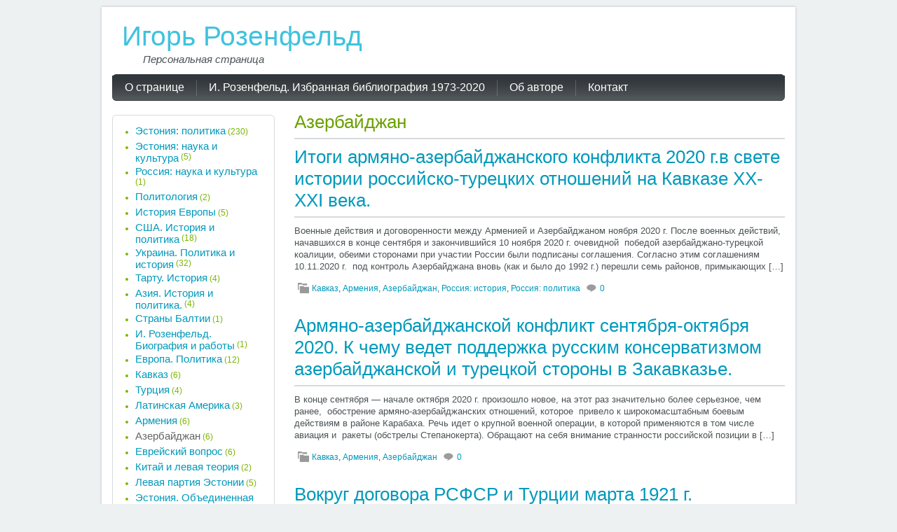

--- FILE ---
content_type: text/html; charset=UTF-8
request_url: https://kripta.ee/rosenfeld/azerbajdzhan/
body_size: 10848
content:
<!DOCTYPE html PUBLIC "-//W3C//DTD XHTML 1.0 Transitional//EN" "http://www.w3.org/TR/xhtml1/DTD/xhtml1-transitional.dtd">
<html xmlns="http://www.w3.org/1999/xhtml" lang="ru-RU" xml:lang="ru-RU">
<head profile="http://gmpg.org/xfn/11">
<meta http-equiv="Content-Type" content="text/html; charset=UTF-8" />
<title>Азербайджан | Игорь Розенфельд</title>
<link rel="stylesheet" href="https://kripta.ee/rosenfeld/wp-content/themes/baza-noclegowa/style.css" type="text/css" media="screen" />
<link rel="pingback" href="https://kripta.ee/rosenfeld/xmlrpc.php" />
<meta name='robots' content='max-image-preview:large' />
	<style>img:is([sizes="auto" i], [sizes^="auto," i]) { contain-intrinsic-size: 3000px 1500px }</style>
	<link rel="icon" href="https://kripta.ee/rosenfeld/favicon.png" media="(prefers-color-scheme: dark)" />
<link rel="icon" href="https://kripta.ee/rosenfeld/favicon.png" media="(prefers-color-scheme: light)" />
<link rel="apple-touch-icon" href="https://kripta.ee/rosenfeld/favicon.png" />
<meta name="msapplication-TileImage" content="https://kripta.ee/rosenfeld/favicon.png" />
<link rel="alternate" type="application/rss+xml" title="Игорь Розенфельд &raquo; Лента рубрики Азербайджан" href="https://kripta.ee/rosenfeld/azerbajdzhan/feed/" />
<script type="text/javascript">
/* <![CDATA[ */
window._wpemojiSettings = {"baseUrl":"https:\/\/s.w.org\/images\/core\/emoji\/16.0.1\/72x72\/","ext":".png","svgUrl":"https:\/\/s.w.org\/images\/core\/emoji\/16.0.1\/svg\/","svgExt":".svg","source":{"concatemoji":"https:\/\/kripta.ee\/rosenfeld\/wp-includes\/js\/wp-emoji-release.min.js?ver=6.8.3"}};
/*! This file is auto-generated */
!function(s,n){var o,i,e;function c(e){try{var t={supportTests:e,timestamp:(new Date).valueOf()};sessionStorage.setItem(o,JSON.stringify(t))}catch(e){}}function p(e,t,n){e.clearRect(0,0,e.canvas.width,e.canvas.height),e.fillText(t,0,0);var t=new Uint32Array(e.getImageData(0,0,e.canvas.width,e.canvas.height).data),a=(e.clearRect(0,0,e.canvas.width,e.canvas.height),e.fillText(n,0,0),new Uint32Array(e.getImageData(0,0,e.canvas.width,e.canvas.height).data));return t.every(function(e,t){return e===a[t]})}function u(e,t){e.clearRect(0,0,e.canvas.width,e.canvas.height),e.fillText(t,0,0);for(var n=e.getImageData(16,16,1,1),a=0;a<n.data.length;a++)if(0!==n.data[a])return!1;return!0}function f(e,t,n,a){switch(t){case"flag":return n(e,"\ud83c\udff3\ufe0f\u200d\u26a7\ufe0f","\ud83c\udff3\ufe0f\u200b\u26a7\ufe0f")?!1:!n(e,"\ud83c\udde8\ud83c\uddf6","\ud83c\udde8\u200b\ud83c\uddf6")&&!n(e,"\ud83c\udff4\udb40\udc67\udb40\udc62\udb40\udc65\udb40\udc6e\udb40\udc67\udb40\udc7f","\ud83c\udff4\u200b\udb40\udc67\u200b\udb40\udc62\u200b\udb40\udc65\u200b\udb40\udc6e\u200b\udb40\udc67\u200b\udb40\udc7f");case"emoji":return!a(e,"\ud83e\udedf")}return!1}function g(e,t,n,a){var r="undefined"!=typeof WorkerGlobalScope&&self instanceof WorkerGlobalScope?new OffscreenCanvas(300,150):s.createElement("canvas"),o=r.getContext("2d",{willReadFrequently:!0}),i=(o.textBaseline="top",o.font="600 32px Arial",{});return e.forEach(function(e){i[e]=t(o,e,n,a)}),i}function t(e){var t=s.createElement("script");t.src=e,t.defer=!0,s.head.appendChild(t)}"undefined"!=typeof Promise&&(o="wpEmojiSettingsSupports",i=["flag","emoji"],n.supports={everything:!0,everythingExceptFlag:!0},e=new Promise(function(e){s.addEventListener("DOMContentLoaded",e,{once:!0})}),new Promise(function(t){var n=function(){try{var e=JSON.parse(sessionStorage.getItem(o));if("object"==typeof e&&"number"==typeof e.timestamp&&(new Date).valueOf()<e.timestamp+604800&&"object"==typeof e.supportTests)return e.supportTests}catch(e){}return null}();if(!n){if("undefined"!=typeof Worker&&"undefined"!=typeof OffscreenCanvas&&"undefined"!=typeof URL&&URL.createObjectURL&&"undefined"!=typeof Blob)try{var e="postMessage("+g.toString()+"("+[JSON.stringify(i),f.toString(),p.toString(),u.toString()].join(",")+"));",a=new Blob([e],{type:"text/javascript"}),r=new Worker(URL.createObjectURL(a),{name:"wpTestEmojiSupports"});return void(r.onmessage=function(e){c(n=e.data),r.terminate(),t(n)})}catch(e){}c(n=g(i,f,p,u))}t(n)}).then(function(e){for(var t in e)n.supports[t]=e[t],n.supports.everything=n.supports.everything&&n.supports[t],"flag"!==t&&(n.supports.everythingExceptFlag=n.supports.everythingExceptFlag&&n.supports[t]);n.supports.everythingExceptFlag=n.supports.everythingExceptFlag&&!n.supports.flag,n.DOMReady=!1,n.readyCallback=function(){n.DOMReady=!0}}).then(function(){return e}).then(function(){var e;n.supports.everything||(n.readyCallback(),(e=n.source||{}).concatemoji?t(e.concatemoji):e.wpemoji&&e.twemoji&&(t(e.twemoji),t(e.wpemoji)))}))}((window,document),window._wpemojiSettings);
/* ]]> */
</script>
<link rel='stylesheet' id='prettyphoto-css' href='https://kripta.ee/rosenfeld/wp-content/plugins/wp-prettyphoto/css/prettyPhoto.css?ver=2.5.5' type='text/css' media='screen' />

<style id='wp-emoji-styles-inline-css' type='text/css'>

	img.wp-smiley, img.emoji {
		display: inline !important;
		border: none !important;
		box-shadow: none !important;
		height: 1em !important;
		width: 1em !important;
		margin: 0 0.07em !important;
		vertical-align: -0.1em !important;
		background: none !important;
		padding: 0 !important;
	}
</style>
<link rel='stylesheet' id='wp-block-library-css' href='https://kripta.ee/rosenfeld/wp-includes/css/dist/block-library/style.min.css?ver=6.8.3' type='text/css' media='all' />
<style id='classic-theme-styles-inline-css' type='text/css'>
/*! This file is auto-generated */
.wp-block-button__link{color:#fff;background-color:#32373c;border-radius:9999px;box-shadow:none;text-decoration:none;padding:calc(.667em + 2px) calc(1.333em + 2px);font-size:1.125em}.wp-block-file__button{background:#32373c;color:#fff;text-decoration:none}
</style>
<style id='global-styles-inline-css' type='text/css'>
:root{--wp--preset--aspect-ratio--square: 1;--wp--preset--aspect-ratio--4-3: 4/3;--wp--preset--aspect-ratio--3-4: 3/4;--wp--preset--aspect-ratio--3-2: 3/2;--wp--preset--aspect-ratio--2-3: 2/3;--wp--preset--aspect-ratio--16-9: 16/9;--wp--preset--aspect-ratio--9-16: 9/16;--wp--preset--color--black: #000000;--wp--preset--color--cyan-bluish-gray: #abb8c3;--wp--preset--color--white: #ffffff;--wp--preset--color--pale-pink: #f78da7;--wp--preset--color--vivid-red: #cf2e2e;--wp--preset--color--luminous-vivid-orange: #ff6900;--wp--preset--color--luminous-vivid-amber: #fcb900;--wp--preset--color--light-green-cyan: #7bdcb5;--wp--preset--color--vivid-green-cyan: #00d084;--wp--preset--color--pale-cyan-blue: #8ed1fc;--wp--preset--color--vivid-cyan-blue: #0693e3;--wp--preset--color--vivid-purple: #9b51e0;--wp--preset--gradient--vivid-cyan-blue-to-vivid-purple: linear-gradient(135deg,rgba(6,147,227,1) 0%,rgb(155,81,224) 100%);--wp--preset--gradient--light-green-cyan-to-vivid-green-cyan: linear-gradient(135deg,rgb(122,220,180) 0%,rgb(0,208,130) 100%);--wp--preset--gradient--luminous-vivid-amber-to-luminous-vivid-orange: linear-gradient(135deg,rgba(252,185,0,1) 0%,rgba(255,105,0,1) 100%);--wp--preset--gradient--luminous-vivid-orange-to-vivid-red: linear-gradient(135deg,rgba(255,105,0,1) 0%,rgb(207,46,46) 100%);--wp--preset--gradient--very-light-gray-to-cyan-bluish-gray: linear-gradient(135deg,rgb(238,238,238) 0%,rgb(169,184,195) 100%);--wp--preset--gradient--cool-to-warm-spectrum: linear-gradient(135deg,rgb(74,234,220) 0%,rgb(151,120,209) 20%,rgb(207,42,186) 40%,rgb(238,44,130) 60%,rgb(251,105,98) 80%,rgb(254,248,76) 100%);--wp--preset--gradient--blush-light-purple: linear-gradient(135deg,rgb(255,206,236) 0%,rgb(152,150,240) 100%);--wp--preset--gradient--blush-bordeaux: linear-gradient(135deg,rgb(254,205,165) 0%,rgb(254,45,45) 50%,rgb(107,0,62) 100%);--wp--preset--gradient--luminous-dusk: linear-gradient(135deg,rgb(255,203,112) 0%,rgb(199,81,192) 50%,rgb(65,88,208) 100%);--wp--preset--gradient--pale-ocean: linear-gradient(135deg,rgb(255,245,203) 0%,rgb(182,227,212) 50%,rgb(51,167,181) 100%);--wp--preset--gradient--electric-grass: linear-gradient(135deg,rgb(202,248,128) 0%,rgb(113,206,126) 100%);--wp--preset--gradient--midnight: linear-gradient(135deg,rgb(2,3,129) 0%,rgb(40,116,252) 100%);--wp--preset--font-size--small: 13px;--wp--preset--font-size--medium: 20px;--wp--preset--font-size--large: 36px;--wp--preset--font-size--x-large: 42px;--wp--preset--spacing--20: 0.44rem;--wp--preset--spacing--30: 0.67rem;--wp--preset--spacing--40: 1rem;--wp--preset--spacing--50: 1.5rem;--wp--preset--spacing--60: 2.25rem;--wp--preset--spacing--70: 3.38rem;--wp--preset--spacing--80: 5.06rem;--wp--preset--shadow--natural: 6px 6px 9px rgba(0, 0, 0, 0.2);--wp--preset--shadow--deep: 12px 12px 50px rgba(0, 0, 0, 0.4);--wp--preset--shadow--sharp: 6px 6px 0px rgba(0, 0, 0, 0.2);--wp--preset--shadow--outlined: 6px 6px 0px -3px rgba(255, 255, 255, 1), 6px 6px rgba(0, 0, 0, 1);--wp--preset--shadow--crisp: 6px 6px 0px rgba(0, 0, 0, 1);}:where(.is-layout-flex){gap: 0.5em;}:where(.is-layout-grid){gap: 0.5em;}body .is-layout-flex{display: flex;}.is-layout-flex{flex-wrap: wrap;align-items: center;}.is-layout-flex > :is(*, div){margin: 0;}body .is-layout-grid{display: grid;}.is-layout-grid > :is(*, div){margin: 0;}:where(.wp-block-columns.is-layout-flex){gap: 2em;}:where(.wp-block-columns.is-layout-grid){gap: 2em;}:where(.wp-block-post-template.is-layout-flex){gap: 1.25em;}:where(.wp-block-post-template.is-layout-grid){gap: 1.25em;}.has-black-color{color: var(--wp--preset--color--black) !important;}.has-cyan-bluish-gray-color{color: var(--wp--preset--color--cyan-bluish-gray) !important;}.has-white-color{color: var(--wp--preset--color--white) !important;}.has-pale-pink-color{color: var(--wp--preset--color--pale-pink) !important;}.has-vivid-red-color{color: var(--wp--preset--color--vivid-red) !important;}.has-luminous-vivid-orange-color{color: var(--wp--preset--color--luminous-vivid-orange) !important;}.has-luminous-vivid-amber-color{color: var(--wp--preset--color--luminous-vivid-amber) !important;}.has-light-green-cyan-color{color: var(--wp--preset--color--light-green-cyan) !important;}.has-vivid-green-cyan-color{color: var(--wp--preset--color--vivid-green-cyan) !important;}.has-pale-cyan-blue-color{color: var(--wp--preset--color--pale-cyan-blue) !important;}.has-vivid-cyan-blue-color{color: var(--wp--preset--color--vivid-cyan-blue) !important;}.has-vivid-purple-color{color: var(--wp--preset--color--vivid-purple) !important;}.has-black-background-color{background-color: var(--wp--preset--color--black) !important;}.has-cyan-bluish-gray-background-color{background-color: var(--wp--preset--color--cyan-bluish-gray) !important;}.has-white-background-color{background-color: var(--wp--preset--color--white) !important;}.has-pale-pink-background-color{background-color: var(--wp--preset--color--pale-pink) !important;}.has-vivid-red-background-color{background-color: var(--wp--preset--color--vivid-red) !important;}.has-luminous-vivid-orange-background-color{background-color: var(--wp--preset--color--luminous-vivid-orange) !important;}.has-luminous-vivid-amber-background-color{background-color: var(--wp--preset--color--luminous-vivid-amber) !important;}.has-light-green-cyan-background-color{background-color: var(--wp--preset--color--light-green-cyan) !important;}.has-vivid-green-cyan-background-color{background-color: var(--wp--preset--color--vivid-green-cyan) !important;}.has-pale-cyan-blue-background-color{background-color: var(--wp--preset--color--pale-cyan-blue) !important;}.has-vivid-cyan-blue-background-color{background-color: var(--wp--preset--color--vivid-cyan-blue) !important;}.has-vivid-purple-background-color{background-color: var(--wp--preset--color--vivid-purple) !important;}.has-black-border-color{border-color: var(--wp--preset--color--black) !important;}.has-cyan-bluish-gray-border-color{border-color: var(--wp--preset--color--cyan-bluish-gray) !important;}.has-white-border-color{border-color: var(--wp--preset--color--white) !important;}.has-pale-pink-border-color{border-color: var(--wp--preset--color--pale-pink) !important;}.has-vivid-red-border-color{border-color: var(--wp--preset--color--vivid-red) !important;}.has-luminous-vivid-orange-border-color{border-color: var(--wp--preset--color--luminous-vivid-orange) !important;}.has-luminous-vivid-amber-border-color{border-color: var(--wp--preset--color--luminous-vivid-amber) !important;}.has-light-green-cyan-border-color{border-color: var(--wp--preset--color--light-green-cyan) !important;}.has-vivid-green-cyan-border-color{border-color: var(--wp--preset--color--vivid-green-cyan) !important;}.has-pale-cyan-blue-border-color{border-color: var(--wp--preset--color--pale-cyan-blue) !important;}.has-vivid-cyan-blue-border-color{border-color: var(--wp--preset--color--vivid-cyan-blue) !important;}.has-vivid-purple-border-color{border-color: var(--wp--preset--color--vivid-purple) !important;}.has-vivid-cyan-blue-to-vivid-purple-gradient-background{background: var(--wp--preset--gradient--vivid-cyan-blue-to-vivid-purple) !important;}.has-light-green-cyan-to-vivid-green-cyan-gradient-background{background: var(--wp--preset--gradient--light-green-cyan-to-vivid-green-cyan) !important;}.has-luminous-vivid-amber-to-luminous-vivid-orange-gradient-background{background: var(--wp--preset--gradient--luminous-vivid-amber-to-luminous-vivid-orange) !important;}.has-luminous-vivid-orange-to-vivid-red-gradient-background{background: var(--wp--preset--gradient--luminous-vivid-orange-to-vivid-red) !important;}.has-very-light-gray-to-cyan-bluish-gray-gradient-background{background: var(--wp--preset--gradient--very-light-gray-to-cyan-bluish-gray) !important;}.has-cool-to-warm-spectrum-gradient-background{background: var(--wp--preset--gradient--cool-to-warm-spectrum) !important;}.has-blush-light-purple-gradient-background{background: var(--wp--preset--gradient--blush-light-purple) !important;}.has-blush-bordeaux-gradient-background{background: var(--wp--preset--gradient--blush-bordeaux) !important;}.has-luminous-dusk-gradient-background{background: var(--wp--preset--gradient--luminous-dusk) !important;}.has-pale-ocean-gradient-background{background: var(--wp--preset--gradient--pale-ocean) !important;}.has-electric-grass-gradient-background{background: var(--wp--preset--gradient--electric-grass) !important;}.has-midnight-gradient-background{background: var(--wp--preset--gradient--midnight) !important;}.has-small-font-size{font-size: var(--wp--preset--font-size--small) !important;}.has-medium-font-size{font-size: var(--wp--preset--font-size--medium) !important;}.has-large-font-size{font-size: var(--wp--preset--font-size--large) !important;}.has-x-large-font-size{font-size: var(--wp--preset--font-size--x-large) !important;}
:where(.wp-block-post-template.is-layout-flex){gap: 1.25em;}:where(.wp-block-post-template.is-layout-grid){gap: 1.25em;}
:where(.wp-block-columns.is-layout-flex){gap: 2em;}:where(.wp-block-columns.is-layout-grid){gap: 2em;}
:root :where(.wp-block-pullquote){font-size: 1.5em;line-height: 1.6;}
</style>
<link rel='stylesheet' id='cptch_stylesheet-css' href='https://kripta.ee/rosenfeld/wp-content/plugins/captcha/css/style.css?ver=6.8.3' type='text/css' media='all' />
<link rel='stylesheet' id='wp-pagenavi-css' href='https://kripta.ee/rosenfeld/wp-content/plugins/wp-pagenavi/pagenavi-css.css?ver=2.70' type='text/css' media='all' />
<script type="text/javascript" src="https://kripta.ee/rosenfeld/wp-content/plugins/wp-prettyphoto/js/jquery-1.3.2.min.js?ver=1.3.2" id="jquery-js"></script>
<script type="text/javascript" src="https://kripta.ee/rosenfeld/wp-content/plugins/wp-prettyphoto/js/jquery.prettyPhoto.js?ver=2.5.5" id="prettyphoto-js"></script>
<link rel="https://api.w.org/" href="https://kripta.ee/rosenfeld/wp-json/" /><link rel="alternate" title="JSON" type="application/json" href="https://kripta.ee/rosenfeld/wp-json/wp/v2/categories/29" /><link rel="EditURI" type="application/rsd+xml" title="RSD" href="https://kripta.ee/rosenfeld/xmlrpc.php?rsd" />
<meta name="generator" content="WordPress 6.8.3" />
<script type="text/javascript" src="https://kripta.ee/rosenfeld/wp-content/plugins/anti-captcha/anti-captcha-0.3.js.php?ver=5c9452254bccd24b8ad0bb1ab4408ad1" id="anti-captcha-js"></script>
      <script type="text/javascript" charset="utf-8">
        /* <![CDATA[ */
        jQuery(document).ready(function($) {
          $("a[rel^='wp-prettyPhoto']").prettyPhoto({
            animationSpeed: 'normal',
            padding: 20,
            opacity: 0.35,
            showTitle: true,
            allowresize: true,
            counter_separator_label: '/',
            theme: 'dark_rounded',
            wmode: 'opaque',
            autoplay: 0,
            hideflash: false,
            modal: false,
            changepicturecallback: function(){},
            callback: function(){},
            markup: '<div class="pp_pic_holder"> \
                                                                  <div class="pp_top"> \
                                                                    <div class="pp_left"></div> \
                                                                    <div class="pp_middle"></div> \
                                                                    <div class="pp_right"></div> \
                                                                  </div> \
                                                                  <div class="pp_content_container"> \
                                                                    <div class="pp_left"> \
                                                                    <div class="pp_right"> \
                                                                      <div class="pp_content"> \
                                                                        <div class="pp_fade"> \
                                                                          <a href="#" class="pp_expand" title="Expand the image">Expand</a> \
                                                                          <div class="pp_loaderIcon"></div> \
                                                                          <div class="pp_hoverContainer"> \
                                                                            <a class="pp_next" href="#">next</a> \
                                                                            <a class="pp_previous" href="#">previous</a> \
                                                                          </div> \
                                                                          <div id="pp_full_res"></div> \
                                                                          <div class="pp_details clearfix"> \
                                                                            <a class="pp_close" href="#">Close</a> \
                                                                            <p class="pp_description"></p> \
                                                                            <div class="pp_nav"> \
                                                                              <a href="#" class="pp_arrow_previous">Previous</a> \
                                                                              <p class="currentTextHolder">0/0</p> \
                                                                              <a href="#" class="pp_arrow_next">Next</a> \
                                                                            </div> \
                                                                          </div> \
                                                                        </div> \
                                                                      </div> \
                                                                    </div> \
                                                                    </div> \
                                                                  </div> \
                                                                  <div class="pp_bottom"> \
                                                                    <div class="pp_left"></div> \
                                                                    <div class="pp_middle"></div> \
                                                                    <div class="pp_right"></div> \
                                                                  </div> \
                                                                </div> \
                                                                <div class="pp_overlay"></div> \
                                                                <div class="ppt"></div>',
            image_markup: '<img id="fullResImage" src="" />',
            flash_markup: '<object classid="clsid:D27CDB6E-AE6D-11cf-96B8-444553540000" width="{width}" height="{height}"><param name="wmode" value="{wmode}" /><param name="allowfullscreen" value="true" /><param name="allowscriptaccess" value="always" /><param name="movie" value="{path}" /><embed src="{path}" type="application/x-shockwave-flash" allowfullscreen="true" allowscriptaccess="always" width="{width}" height="{height}" wmode="{wmode}"></embed></object>',
            quicktime_markup: '<object classid="clsid:02BF25D5-8C17-4B23-BC80-D3488ABDDC6B" codebase="http://www.apple.com/qtactivex/qtplugin.cab" height="{height}" width="{width}"><param name="src" value="{path}"><param name="autoplay" value="{autoplay}"><param name="type" value="video/quicktime"><embed src="{path}" height="{height}" width="{width}" autoplay="{autoplay}" type="video/quicktime" pluginspage="http://www.apple.com/quicktime/download/"></embed></object>',
            iframe_markup: '<iframe src ="{path}" width="{width}" height="{height}" frameborder="no"></iframe>',
            inline_markup: '<div class="pp_inline clearfix">{content}</div>'
          });
        });
				/* ]]> */
      </script>	
<!--[if IE 6]><script src="https://kripta.ee/rosenfeld/wp-content/themes/baza-noclegowa/js/DD_belatedPNG.js"></script><![endif]-->
</head>
<body class="archive category category-azerbajdzhan category-29 wp-theme-baza-noclegowa">
	<div class="all-page">
		
		<div class="container">
			
			<!-- HEADER -->
			<div id="header">
			    <div class="website-name"><a href="https://kripta.ee/rosenfeld/">Игорь Розенфельд</a></div>
				<div class="slogan">Персональная страница</div>
			</div>
			<div class="clear"></div>
			<!-- /HEADER -->

			<!-- main NAVIGATION -->
			<div id="mainNav">
				<div class="wrap">
    <ul class="menu"><li class="page_item page-item-2"><a href="https://kripta.ee/rosenfeld/o-stranice/"><span>О странице</span></a></li>
<li class="page_item page-item-2489"><a href="https://kripta.ee/rosenfeld/i-rozenfeld-izbrannaya-bibliografiya-1973-2018z/"><span>И. Розенфельд. Избранная библиография 1973-2020</span></a></li>
<li class="page_item page-item-50"><a href="https://kripta.ee/rosenfeld/ob-avtore/"><span>Об авторе</span></a></li>
<li class="page_item page-item-17"><a href="https://kripta.ee/rosenfeld/kontakt/"><span>Контакт</span></a></li>
</ul>    <div class="clear"><!-- --></div>
				</div>
			</div>
			<!-- /main NAVIGATION -->
			<div class="clear"></div>


			<!-- CONTENT -->
			<div id="content">	<!-- Start: Left Panel -->
	<div class="content">

	  
 	   	  		<h2 class="pageTitle">Азербайджан</h2>
 	  

		<!--div class="navigation">
			<div class="alignleft"></div>
			<div class="alignright"></div>
		</div-->

				<div class="post-2781 post type-post status-publish format-standard hentry category-kavkaz category-armeniya category-azerbajdzhan category-rossiya-istoriya category-rossiya-politika">
				<h2 id="post-2781"><a href="https://kripta.ee/rosenfeld/2020/11/16/itogi-armyano-azerbajdzhanskogo-konflikta-2020-g-v-svete-istorii-rossijsko-tureckix-otnoshenij-na-kavkaze-xx-veka/" rel="bookmark" title="Permanent Link to Итоги  армяно-азербайджанского конфликта 2020 г.в свете истории российско-турецких отношений на Кавказе XX-XXI века.">Итоги  армяно-азербайджанского конфликта 2020 г.в свете истории российско-турецких отношений на Кавказе XX-XXI века.</a></h2>
				<div class="entryContent">
						    							<p>Военные действия и договоренности между Арменией и Азербайджаном ноября 2020 г. После военных действий, начавшихся в конце сентября и закончившийся 10 ноября 2020 г. очевидной  победой азербайджано-турецкой коалиции, обеими сторонами при участии России были подписаны соглашения. Согласно этим соглашениям 10.11.2020 г.  под контроль Азербайджана вновь (как и было до 1992 г.) перешли семь районов, примыкающих [&hellip;]</p>
						</div>
						<p class="postmeta"><span class="cats"><a href="https://kripta.ee/rosenfeld/kavkaz/" rel="category tag">Кавказ</a>, <a href="https://kripta.ee/rosenfeld/armeniya/" rel="category tag">Армения</a>, <a href="https://kripta.ee/rosenfeld/azerbajdzhan/" rel="category tag">Азербайджан</a>, <a href="https://kripta.ee/rosenfeld/rossiya-istoriya/" rel="category tag">Россия: история</a>, <a href="https://kripta.ee/rosenfeld/rossiya-politika/" rel="category tag">Россия: политика</a></span> <span class="comments"><a href="https://kripta.ee/rosenfeld/2020/11/16/itogi-armyano-azerbajdzhanskogo-konflikta-2020-g-v-svete-istorii-rossijsko-tureckix-otnoshenij-na-kavkaze-xx-veka/#respond">0</a></span>  </p>
			</div>

				<div class="post-2757 post type-post status-publish format-standard hentry category-kavkaz category-armeniya category-azerbajdzhan">
				<h2 id="post-2757"><a href="https://kripta.ee/rosenfeld/2020/10/08/armyano-azerbajdzhanskoj-konflikt-sentyabrya-oktyabrya-2020-k-chemu-vedet-podderzhka-russkim-konservatizmom-azerbajdzhanskoj-i-tureckoj-storony-v-zakavkaze/" rel="bookmark" title="Permanent Link to Армяно-азербайджанской конфликт сентября-октября 2020. К чему ведет поддержка русским консерватизмом  азербайджанской и турецкой стороны в Закавказье.">Армяно-азербайджанской конфликт сентября-октября 2020. К чему ведет поддержка русским консерватизмом  азербайджанской и турецкой стороны в Закавказье.</a></h2>
				<div class="entryContent">
						    							<p>В конце сентября &#8212; начале октября 2020 г. произошло новое, на этот раз значительно более серьезное, чем ранее,  обострение армяно-азербайджанских отношений, которое  привело к широкомасштабным боевым действиям в районе Карабаха. Речь идет о крупной военной операции, в которой применяются в том числе авиация и  ракеты (обстрелы Степанокерта). Обращают на себя внимание странности российской позиции в [&hellip;]</p>
						</div>
						<p class="postmeta"><span class="cats"><a href="https://kripta.ee/rosenfeld/kavkaz/" rel="category tag">Кавказ</a>, <a href="https://kripta.ee/rosenfeld/armeniya/" rel="category tag">Армения</a>, <a href="https://kripta.ee/rosenfeld/azerbajdzhan/" rel="category tag">Азербайджан</a></span> <span class="comments"><a href="https://kripta.ee/rosenfeld/2020/10/08/armyano-azerbajdzhanskoj-konflikt-sentyabrya-oktyabrya-2020-k-chemu-vedet-podderzhka-russkim-konservatizmom-azerbajdzhanskoj-i-tureckoj-storony-v-zakavkaze/#respond">0</a></span>  </p>
			</div>

				<div class="post-1979 post type-post status-publish format-standard hentry category-kavkaz category-turciya category-armeniya category-azerbajdzhan category-rossiya-istoriya">
				<h2 id="post-1979"><a href="https://kripta.ee/rosenfeld/2016/09/10/vokrug-dogovora-rsfsr-i-turcii-marta-1921-g/" rel="bookmark" title="Permanent Link to Вокруг договора  РСФСР и Турции марта 1921  г.">Вокруг договора  РСФСР и Турции марта 1921  г.</a></h2>
				<div class="entryContent">
						    							<p>(Турецко-армянский вопрос и современная левая теория, 1). &nbsp; Посл ред. 10 2020 Первый вариант данной работы был закончен в 2016 г. Последняя редакция работы сделана в 2020 г., когда новое обострение азербайджанско-армянского противостояния в Карабахе (при активном вмешательстве Турции) вновь заставило обратиться к историческим основам данного конфликта. Драматические перипетии турецко-российских отношений в 2015-16 гг, начиная [&hellip;]</p>
						</div>
						<p class="postmeta"><span class="cats"><a href="https://kripta.ee/rosenfeld/kavkaz/" rel="category tag">Кавказ</a>, <a href="https://kripta.ee/rosenfeld/turciya/" rel="category tag">Турция</a>, <a href="https://kripta.ee/rosenfeld/armeniya/" rel="category tag">Армения</a>, <a href="https://kripta.ee/rosenfeld/azerbajdzhan/" rel="category tag">Азербайджан</a>, <a href="https://kripta.ee/rosenfeld/rossiya-istoriya/" rel="category tag">Россия: история</a></span> <span class="comments"><a href="https://kripta.ee/rosenfeld/2016/09/10/vokrug-dogovora-rsfsr-i-turcii-marta-1921-g/#respond">0</a></span>  </p>
			</div>

				<div class="post-1966 post type-post status-publish format-standard hentry category-armeniya category-azerbajdzhan category-rossiya-politika">
				<h2 id="post-1966"><a href="https://kripta.ee/rosenfeld/2016/07/29/o-pozicii-rossijskix-konservatorov-v-otnoshenii-karabaxskogo-konflikta/" rel="bookmark" title="Permanent Link to О позиции российских консерваторов в  отношении карабахского конфликта">О позиции российских консерваторов в  отношении карабахского конфликта</a></h2>
				<div class="entryContent">
						    							<p>Позиция современной консервативной российской элиты в армянском вопросе, проявившаяся как в событиях начала апреля этого года в Карабахе, так и в заявлениях о поддержке Россией азербайджанских территориальных претензий к Армении по поводу Карабаха, повторяет сталинскую политику начала 1920-х гг. Речь идет об односторонних уступках в данном вопросе Турции (и, соответственно, Азербайджану). Можно утверждать, что в [&hellip;]</p>
						</div>
						<p class="postmeta"><span class="cats"><a href="https://kripta.ee/rosenfeld/armeniya/" rel="category tag">Армения</a>, <a href="https://kripta.ee/rosenfeld/azerbajdzhan/" rel="category tag">Азербайджан</a>, <a href="https://kripta.ee/rosenfeld/rossiya-politika/" rel="category tag">Россия: политика</a></span> <span class="comments"><a href="https://kripta.ee/rosenfeld/2016/07/29/o-pozicii-rossijskix-konservatorov-v-otnoshenii-karabaxskogo-konflikta/#respond">0</a></span>  </p>
			</div>

				<div class="post-1939 post type-post status-publish format-standard hentry category-kavkaz category-turciya category-armeniya category-azerbajdzhan">
				<h2 id="post-1939"><a href="https://kripta.ee/rosenfeld/2016/07/20/polemika-s-russkimi-konservatorami-po-voprosu-armyano-azerbajdzhanskogo-konflikta/" rel="bookmark" title="Permanent Link to Полемика с русскими консерваторами по вопросу армяно-азербайджанского конфликта">Полемика с русскими консерваторами по вопросу армяно-азербайджанского конфликта</a></h2>
				<div class="entryContent">
						    							<p>(FB, July 20 )· Вчера пришлось долго полемизировать с представителем русского консерватизма А. Хватовым по теме апрельского (2016 г.) вооруженного столкновения в Карабахе. А. Хватов вмешался в наш разговор с Рафиком Григоряном после того, как я поместил на странице Рафика свою статью (имеющую отношение и к актуальной турецкой теме) о данном вооруженном столкновении, нанесшем, по-видимому, [&hellip;]</p>
						</div>
						<p class="postmeta"><span class="cats"><a href="https://kripta.ee/rosenfeld/kavkaz/" rel="category tag">Кавказ</a>, <a href="https://kripta.ee/rosenfeld/turciya/" rel="category tag">Турция</a>, <a href="https://kripta.ee/rosenfeld/armeniya/" rel="category tag">Армения</a>, <a href="https://kripta.ee/rosenfeld/azerbajdzhan/" rel="category tag">Азербайджан</a></span> <span class="comments"><a href="https://kripta.ee/rosenfeld/2016/07/20/polemika-s-russkimi-konservatorami-po-voprosu-armyano-azerbajdzhanskogo-konflikta/#respond">0</a></span>  </p>
			</div>

				<div class="post-1910 post type-post status-publish format-standard hentry category-kavkaz category-turciya category-armeniya category-azerbajdzhan category-rossiya-politika">
				<h2 id="post-1910"><a href="https://kripta.ee/rosenfeld/2016/04/19/o-karabaxskom-voennom-stolknovenii-aprelya-2016-g-rossijskom-konservativnom-lobbi-i-zigzagax-tureckoj-politiki-rossii/" rel="bookmark" title="Permanent Link to О карабахском военном столкновении апреля 2016 г., российском консервативном лобби и зигзагах турецкой политики России">О карабахском военном столкновении апреля 2016 г., российском консервативном лобби и зигзагах турецкой политики России</a></h2>
				<div class="entryContent">
						    							<p>Апр. 2016, (ред. июль 2016) Нагорно-карабахское военное столкновение начала (1-5) апреля 2016 г. между Арменией и Азербайджаном  важно для понимания южной  &#8212; кавказской и турецкой в частности  политики России. Данный конфликт  является ярким показателем провала этой политики в том ее варианте, который отстаивают иные «консервативные» идеологи (о них ниже).  Следует указать также на  связь данного [&hellip;]</p>
						</div>
						<p class="postmeta"><span class="cats"><a href="https://kripta.ee/rosenfeld/kavkaz/" rel="category tag">Кавказ</a>, <a href="https://kripta.ee/rosenfeld/turciya/" rel="category tag">Турция</a>, <a href="https://kripta.ee/rosenfeld/armeniya/" rel="category tag">Армения</a>, <a href="https://kripta.ee/rosenfeld/azerbajdzhan/" rel="category tag">Азербайджан</a>, <a href="https://kripta.ee/rosenfeld/rossiya-politika/" rel="category tag">Россия: политика</a></span> <span class="comments"><a href="https://kripta.ee/rosenfeld/2016/04/19/o-karabaxskom-voennom-stolknovenii-aprelya-2016-g-rossijskom-konservativnom-lobbi-i-zigzagax-tureckoj-politiki-rossii/#respond">0</a></span>  </p>
			</div>

		
		<div class="navigation">
			<div class="alignright prev"></div>
			<div class="alignleft next"></div>
		</div>

	
	</div>
				<!-- sidebar -->
				<div class="sideBar">
					
					<div class="nav">
						<div class="bFrameT"><i></i></div>
	<ul class="wp-block-categories-list wp-block-categories">	<li class="cat-item cat-item-1"><a href="https://kripta.ee/rosenfeld/estoniya-politika/">Эстония: политика</a> (230)
</li>
	<li class="cat-item cat-item-14"><a href="https://kripta.ee/rosenfeld/estoniya-nauka-i-kultura/">Эстония: наука и культура</a> (5)
</li>
	<li class="cat-item cat-item-15"><a href="https://kripta.ee/rosenfeld/rossiya-nauka-i-kultura/">Россия: наука и культура</a> (1)
</li>
	<li class="cat-item cat-item-16"><a href="https://kripta.ee/rosenfeld/politologiya/">Политология</a> (2)
</li>
	<li class="cat-item cat-item-17"><a href="https://kripta.ee/rosenfeld/istoriya-evropy/">История Европы</a> (5)
</li>
	<li class="cat-item cat-item-18"><a href="https://kripta.ee/rosenfeld/ssha-istoriya-i-politika/">США. История и политика</a> (18)
</li>
	<li class="cat-item cat-item-19"><a href="https://kripta.ee/rosenfeld/ukraina-politika-i-istoriya/">Украина. Политика и история</a> (32)
</li>
	<li class="cat-item cat-item-20"><a href="https://kripta.ee/rosenfeld/tartu-istoriya/">Тарту. История</a> (4)
</li>
	<li class="cat-item cat-item-21"><a href="https://kripta.ee/rosenfeld/aziya-istoriya-i-politika/">Азия. История и политика.</a> (4)
</li>
	<li class="cat-item cat-item-22"><a href="https://kripta.ee/rosenfeld/strany-baltii/">Страны Балтии</a> (1)
</li>
	<li class="cat-item cat-item-23"><a href="https://kripta.ee/rosenfeld/i-rozenfeld-biografiya-i-raboty/">И. Розенфельд. Биография и работы</a> (1)
</li>
	<li class="cat-item cat-item-24"><a href="https://kripta.ee/rosenfeld/evropa-politika/">Европа. Политика</a> (12)
</li>
	<li class="cat-item cat-item-25"><a href="https://kripta.ee/rosenfeld/kavkaz/">Кавказ</a> (6)
</li>
	<li class="cat-item cat-item-26"><a href="https://kripta.ee/rosenfeld/turciya/">Турция</a> (4)
</li>
	<li class="cat-item cat-item-27"><a href="https://kripta.ee/rosenfeld/latinskaya-amerika/">Латинская Америка</a> (3)
</li>
	<li class="cat-item cat-item-28"><a href="https://kripta.ee/rosenfeld/armeniya/">Армения</a> (6)
</li>
	<li class="cat-item cat-item-29 current-cat"><a aria-current="page" href="https://kripta.ee/rosenfeld/azerbajdzhan/">Азербайджан</a> (6)
</li>
	<li class="cat-item cat-item-30"><a href="https://kripta.ee/rosenfeld/evrejskij-vopros/">Еврейский вопрос</a> (6)
</li>
	<li class="cat-item cat-item-31"><a href="https://kripta.ee/rosenfeld/kitaj-i-levaya-teoriya/">Китай и левая теория</a> (2)
</li>
	<li class="cat-item cat-item-32"><a href="https://kripta.ee/rosenfeld/levaya-partiya-estonii/">Левая партия Эстонии</a> (5)
</li>
	<li class="cat-item cat-item-33"><a href="https://kripta.ee/rosenfeld/estoniya-obedinennaya-levaya-partiya/">Эстония. Объединенная Левая партия</a> (4)
</li>
	<li class="cat-item cat-item-36"><a href="https://kripta.ee/rosenfeld/belorussiya/">Белоруссия</a> (2)
</li>
	<li class="cat-item cat-item-37"><a href="https://kripta.ee/rosenfeld/tartuskij-universitet/">Тартуский университет</a> (2)
</li>
	<li class="cat-item cat-item-3"><a href="https://kripta.ee/rosenfeld/estoniya-istoriya/">Эстония: история</a> (39)
</li>
	<li class="cat-item cat-item-4"><a href="https://kripta.ee/rosenfeld/estoniya-centristskaya-partiya/">Эстония: центристская партия</a> (13)
</li>
	<li class="cat-item cat-item-5"><a href="https://kripta.ee/rosenfeld/nacional-patrioty-v-rossii-i-marksizm/">Национал-патриоты в России и марксизм</a> (13)
</li>
	<li class="cat-item cat-item-12"><a href="https://kripta.ee/rosenfeld/levo-demokraticheskaya-teoriya/">Лево-демократическая теория</a> (40)
</li>
	<li class="cat-item cat-item-11"><a href="https://kripta.ee/rosenfeld/rossiya-istoriya/">Россия: история</a> (41)
</li>
	<li class="cat-item cat-item-10"><a href="https://kripta.ee/rosenfeld/rossiya-politika/">Россия: политика</a> (71)
</li>
	<li class="cat-item cat-item-9"><a href="https://kripta.ee/rosenfeld/xudozhestvennye-teksty-proza/">Художественные тексты. Проза</a> (3)
</li>
	<li class="cat-item cat-item-8"><a href="https://kripta.ee/rosenfeld/filologiya/">Филология</a> (1)
</li>
	<li class="cat-item cat-item-7"><a href="https://kripta.ee/rosenfeld/filosofiya/">Философия</a> (5)
</li>
	<li class="cat-item cat-item-6"><a href="https://kripta.ee/rosenfeld/komicheskoe/">Комическое</a> (6)
</li>
</ul><div class="menu-ssylka-na-vse-rubriki-container"><ul id="menu-ssylka-na-vse-rubriki" class="menu"><li id="menu-item-216" class="menu-item menu-item-type-custom menu-item-object-custom menu-item-home menu-item-216"><a href="http://kripta.ee/rosenfeld/">Все тексты</a></li>
</ul></div><h3><span>Ссылки</span></h3>
	<ul class='xoxo blogroll'>
<li><a href="http://www.kripta.ee/1976/">История &#8212; университет</a>
0</li>
<li><a href="http://www.kripta.ee/1971/">История &#8212; школа</a>
0</li>
<li><a href="http://kripta.ee/">Крипта &#8212; книги</a>
0</li>
<li><a href="http://kripta.ee/culture/">Крипта &#8212; культура</a>
0</li>
<li><a href="http://kripta.ee/ledemo/">Левые демократы</a>
0</li>

	</ul>

<form method="get" id="searchform" action="https://kripta.ee/rosenfeld/" class="searchForm">
	<p><input type="text" value="" name="s" id="s" class="field" />
	<input type="image" src="https://kripta.ee/rosenfeld/wp-content/themes/baza-noclegowa/images/search.gif" alt="" title="Search" id="searchsubmit" class="btn" /></p>
</form>

		
		<h3><span>Свежие записи</span></h3>
		<ul>
											<li>
					<a href="https://kripta.ee/rosenfeld/2026/01/01/ob-osobennostyax-sovetskix-i-postsovetskix-rossijskix-specsluzhb-kriticheskij-analiz-knigi-yu-felshtinskogo-i-v-popova-ot-krasnogo-terrora-k-mafioznomu-gosudarstvu/">Об особенностях советских и постсоветских российских спецслужб. Критический анализ книги Ю.Фельштинского и В.Попова «От Красного террора к мафиозному государству».</a>
									</li>
											<li>
					<a href="https://kripta.ee/rosenfeld/2025/12/17/o-vsevolode-rozenfelde/">О Всеволоде Розенфельде</a>
									</li>
											<li>
					<a href="https://kripta.ee/rosenfeld/2025/12/01/parvel-pruunsild-o-realnyx-prichinax-obvinenij-isamaa-v-nezakonnom-finansirovanii-i-ataki-protiv-nego-lichno/">Парвел Пруунсильд о реальных причинах обвинений Исамаа в незаконном финансировании и атаки против него лично</a>
									</li>
											<li>
					<a href="https://kripta.ee/rosenfeld/2025/11/19/dva-noyabrskix-dela-v-estonii-xronika-tekushhix-sobytij/">Два ноябрьских дела в Эстонии. Хроника текущих событий.</a>
									</li>
											<li>
					<a href="https://kripta.ee/rosenfeld/2025/11/07/levaya-partiya-estonii-novye-priklyucheniya-noyabr-2025/">Левая партия Эстонии. Новые приключения (ноябрь 2025).</a>
									</li>
					</ul>

					
						<div class="bFrameB"><i></i></div>
					</div>
					
				</div>
				<!-- /sidebar -->				</div>
				<!-- /content -->

			</div>
			<!-- /CONTENT -->


		<!-- bottom NAVIGATION -->
		<div id="bottomNav">
		</div>
		<!-- /bottom NAVIGATION -->

		<!-- FOOTER -->
		<div id="footer">
		<p class="footer-menu">
         <ul class="menu"><li class="page_item page-item-2"><a href="https://kripta.ee/rosenfeld/o-stranice/">О странице</a></li>
<li class="page_item page-item-2489"><a href="https://kripta.ee/rosenfeld/i-rozenfeld-izbrannaya-bibliografiya-1973-2018z/">И. Розенфельд. Избранная библиография 1973-2020</a></li>
<li class="page_item page-item-50"><a href="https://kripta.ee/rosenfeld/ob-avtore/">Об авторе</a></li>
<li class="page_item page-item-17"><a href="https://kripta.ee/rosenfeld/kontakt/">Контакт</a></li>
</ul>        </p>


		</div>
		<!-- /FOOTER -->
	</div>
		<script type="speculationrules">
{"prefetch":[{"source":"document","where":{"and":[{"href_matches":"\/rosenfeld\/*"},{"not":{"href_matches":["\/rosenfeld\/wp-*.php","\/rosenfeld\/wp-admin\/*","\/rosenfeld\/wp-content\/uploads\/*","\/rosenfeld\/wp-content\/*","\/rosenfeld\/wp-content\/plugins\/*","\/rosenfeld\/wp-content\/themes\/baza-noclegowa\/*","\/rosenfeld\/*\\?(.+)"]}},{"not":{"selector_matches":"a[rel~=\"nofollow\"]"}},{"not":{"selector_matches":".no-prefetch, .no-prefetch a"}}]},"eagerness":"conservative"}]}
</script>
</body>
</html>


<!-- Page cached by LiteSpeed Cache 7.7 on 2026-01-21 21:07:35 -->

--- FILE ---
content_type: text/css
request_url: https://kripta.ee/rosenfeld/wp-content/themes/baza-noclegowa/style.css
body_size: 3820
content:
/*
Theme Name: Baza Noclegowa
Theme URI: http://www.baza-noclegowa.pl/
Author URI: http://webm.pl/
Description: Clean, clear and light theme for blogs, corporate websites and big portals as well.
Author: webm.pl
Version: 2.2
Tags: white, black, light, two-columns, fixed-width, editor-style, sticky-post
License: GNU General Public License v2.0
License URI: http://www.gnu.org/licenses/gpl-2.0.html
*/

/* Reset *****************/
html {
	font-size: 100.01%;
}
html,
body, 
div, 
span, 
applet, 
object, 
iframe,
h1, 
h2, 
h3, 
h4, 
h5, 
h6, 
p, 
blockquote, 
pre,
a, 
abbr, 
acronym, 
address, 
big, 
cite, 
code,
del, 
dfn, 
em, 
font, 
img, 
ins, 
kbd, 
q, 
s, 
samp,
small, 
strike, 
strong, 
sub, 
sup, 
tt, 
var,
b, 
u, 
i, 
center,
dl, 
dt, 
dd, 
ol, 
ul, 
li,
fieldset, 
form, 
label, 
legend,
table, 
caption, 
tbody, 
tfoot, 
thead, 
tr, 
th, 
td {
	margin:0;
	padding:0;
	border:0;
	outline:0;
	vertical-align:baseline;
	background:transparent;
}
ol, 
ul {
	list-style:none;
}
blockquote, 
q {
	quotes:none;
}
blockquote:before, 
blockquote:after, 
q:before, 
q:after {
	content:'';
}
:focus {
	outline:0;
}
address {
	font-style:normal;
}
ins {
	text-decoration:none;
}
del {
	text-decoration:line-through;
}
table {
	border-collapse:collapse; border-spacing:0;
}


/* BASE *****************/

a {
	color:#09b; text-decoration:none;
}
a:hover {
	text-decoration:underline;
}
a span {
	cursor: pointer;
}
h1,
h2, 
h3, 
h4, 
h5, 
h6 {
	color:#31373a; 
	font-weight:normal;
}
h1 {
	font-size:2.5em; 
	padding:0 0px 13px;
}
h2 {
	color:#6ca101; 
	font-size:2.17em;
}
h3 {
	font-size:1.67em;
}
h4 {
	font-size:1.25em;
}
h5 {
	font-size:1.3em;
}
h6 {
	font-size:1.2em;
}
p {
	padding-bottom:13px;
}
li {
	padding-left:20px;
}

input, 
textarea, 
select { 
	font-size:14px; 
}
textarea { 
	background:#fff; 
	color:#686e71; 
}
input.inputText {
	background:#fff; 
	color:#686e71;
	padding:2px 2px 2px 2px;
}
select { 
	background:#fff; 
	color:#686e71; 
	padding:1px; 
}
select option { 
	padding:1px 4px; 
}

body {
	background:#edf1f2;
	color:#4c5356;
	font:75% Arial, Helvetica, sans-serif;
}
form, 
form[class] {
	margin: 1.5em 0; 
	padding: 10px 20px; 
	border: 1px solid #f0f0f0; 
	background: #EDF1F2;
}
label {
	float: left; 
	clear: left; 
	width: 150px; 
	padding: 4px 0; 
	font-weight: bold;
}
input, 
select {
	width: 300px; 
	margin: 5px 0; 
	padding: 4px 10px; 
	border: 1px solid #cacaca; 
	background: #fff; 
	font-size: 1.167em; 
	font-family:Arial, Helvetica, sans-serif;  
	vertical-align: middle; 
}
select option {
	padding: 0 5px; 
}
input[type="radio"], 
input[type="checkbox"], 
input[type="submit"] {
	width: auto;
}
span.required {
	padding: 0 5px; 
	color: #ff6000; 
	font-weight: bold; 
	font-size: 1.333em;
}
textarea {
	width: 430px; 
	min-width: 430px; 
	max-width: 430px; 
	height: 100px; 
	margin: 5px 0; 
	padding: 5px 10px; 
	border: 1px solid #cacaca; 
	background: #fff; 
	font-family:Arial, Helvetica, sans-serif;
}
p.form-submit, 
p.form-allowed-tags {
	margin-left: 150px;
}
button, 
input[type="submit"] {
	height: 24px; 
	padding: 0 15px; 
	border: 1px solid #686e71;
	background: #cacaca; 
	color: #686e71; 
	font-weight: bold; 
	line-height: 24px; 
	vertical-align: middle; 
	cursor: pointer;
}

.post-password-required .entryContent input[type="submit"] {
	float: none; 
	argin-top: 5px; 
	vertical-align: bottom;
}
.post-password-required .entryContent label { 
	float: none; 
	width: 330px;
}

.all-page {
	margin:0 auto;
	padding-top:7px;
	width:996px;
}
.container {
	background:#fff url(images/frame.png) 0 0 repeat-y;
}

/* frames */

.bFrameT, 
.bFrameB, 
.bFrameT i, 
.bFrameB i {
	background:url(images/b_d7dadc.gif) no-repeat;
}
.bFrameT, 
.bFrameB {
	margin: 0 -4px;
	height:5px;
	position:relative; left:-1px;
}
	
.bFrameT i, 
.bFrameB i {
	font-size:0;
	line-height:0;
	position:absolute; 
	top:0; 
	left:-3px; 
	margin-left:100%; 
	height:5px;
	width:5px;
}
.bFrameT {
	background-position:-5px 0;
	top:-1px;
}
.bFrameB {
	background-position:-5px -5px; 
	height:5px; 
	bottom:-1px;
}
.bFrameB i {
	background-position:0 -5px;
}

/* HEADER **************/
#header {
	background:url(images/frame_t.png) 0 0 no-repeat;
	padding:0 32px 10px 32px;
	position:relative;
}

#header .website-name {
	font-size:3.25em;
    padding-top: 23px;
}
    
.website-name a { 
	color: #40c2de;
}

#header .slogan {
	font-size:1.25em;
	font-style:italic;
	font-weight:normal;
	color:#4c5356;
	display:block;
	padding:0 0 0 30px;
	line-height: 1.5em;
}
#header .slogan a:hover {
	text-decoration:none;
}
#header .enter {
	display:inline;
	font-size:1.17em;
	float:right;
	margin-right:-11px;
	overflow:hidden;
	padding:25px 0 17px;
	}
#header .enter li {
	border-left:1px solid #c5c9cb;
	float:left;
	padding:0 12px;
	margin-left:-1px;
}
#header .btns {
	clear:right; 
	float:right;
}
#header .btns li {
	display:inline;
	float:left;
	line-height:1.5;
	margin-left:7px;
	padding:0;
}
#header .btns a {
	color:#fff;
	display:block;
	font-size:1.5em;
	font-weight:bold;
	height:28px;
	text-align:center;
	width:161px;
}
#header .btns a:hover {
	text-decoration:none;
}
#header .btns .addBtn {
	background:url(images/btn_green.png) 0 0 no-repeat; 
	padding-left:8px; width:153px;
}
#header .btns .promBtn {
	background:url(images/btn_blue.png) 0 0 no-repeat;
}
	
/* NAVIGATION **********/
#mainNav {
	position:relative;
	z-index:1000; 
	margin:0 18px; 
	background:#31373a url(images/nav-top.png) top no-repeat;
}
#mainNav .wrap {
	background:url(images/nav-bottom.png) bottom no-repeat;
}

/* current menu item */
#mainNav .current-menu-item>a, 
#mainNav .current-menu-item>a:hover {
	background:#04a6c8 url(images/nav_li_bg.png) 0 0 no-repeat;
}
#mainNav .current-menu-item>a span,
#mainNav .current-menu-item>a:hover span {
	background:url(images/nav_li_bg.png) 100% 0 no-repeat;
}

#mainNav .current_page_item>a, 
#mainNav .current_page_item>a:hover {
	background:#04a6c8 url(images/nav_li_bg.png) 0 0 no-repeat;
}
#mainNav .current_page_item>a span,
#mainNav .current_page_item>a:hover span {
	background:url(images/nav_li_bg.png) 100% 0 no-repeat;
}				
				
#mainNav ul.menu {
	list-style: none; 
	margin: 0; 
	padding: 0; 
	font-size: 1.33em;
	}
#mainNav ul.menu>li {
	float: left; 
	position: relative; 
	overflow: hidden; 
	height: 28px; 
	margin: 0; 
	padding:5px 7px 5px 8px;
	background: url("images/mm-separator.png") 0 50% no-repeat; line-height:28px;
}
#mainNav ul.menu>li:hover {
	overflow: visible; z-index: 150;
}
#mainNav ul.menu>li:first-child {
	background: none;
}
#mainNav ul.menu>li>a {
	float: left; 
	height: 28px; 
	padding: 0 0 0 10px; 
	color: #fff; 
	line-height: 28px;
}
#mainNav ul.menu>li>a span {
	float:left; 
	height:28px; 
	padding: 0 10px 0 0; 
	color: #fff; 
	line-height: 28px;
}
#mainNav ul.menu>li>a:hover, 
#mainNav ul.menu>li:hover>a {
	background:#606a6f url("images/nav_li_bg.png") 0 -28px no-repeat;
}
#mainNav ul.menu>li>a:hover span, 
#mainNav ul.menu>li:hover>a span {
	background:#606a6f url("images/nav_li_bg.png") 100% -28px no-repeat;
}
#mainNav ul.menu>li.current-menu-item>a, 
#mainNav ul.menu>li.current_page_item>a {
	background: #606a6f url("images/nav_li_bg.png") 0 0 no-repeat;
}
#mainNav ul.menu>li.current-menu-item>a span, 
#mainNav ul.menu>li.current_page_item>a span {
	background: url("images/nav_li_bg.png") 100% 0 no-repeat;
}
#mainNav ul.menu>li ul {
	position: absolute; 
	left: 0; 
	top: 38px; 
	width: 215px; 
	list-style: none; 
	margin: 0; 
	background: #3a3f42; 
	font-size: 1em;
}
#mainNav ul.menu>li ul li {
	float: none; 
	position: relative; 
	overflow: hidden; 
	margin: 0; 
	padding: 3px; 
	background: none;
}
#mainNav ul.menu>li ul li:hover {
	overflow: visible;
}
#mainNav ul.menu>li ul li a {
	display: block; 
	padding: 0 10px; 
	border-radius: 3px; 
	color: #fff;
}
#mainNav ul.menu>li ul li a:hover, 
#mainNav ul.menu>li ul li:hover>a {
	background: #606a6f; 
	color: #fff; 
	text-decoration: none;
}
#mainNav ul.menu>li ul li ul {
	top: 0; left: 215px; font-size: 1em;
}
				
/* CONTENT *************/

#content {
	background:url(images/frame_b.png) 0 100% no-repeat;
	overflow:hidden;
	padding:15px 18px;
}
	/* sidebar *************/
.sideBar {
	float:left;
	padding:5px 0 50px;
	width:232px;
}
.sideBar .nav {
	border:1px solid #d7dadc; 
	margin-bottom:9px; 
	padding: 0 4px;
}
.sideBar .nav select {
	width: 220px;
}
.sideBar .nav .bFrameB {
	margin-top:0;
}
.sideBar .nav h3 {
	background:#e2f2c0;
	border-radius: 4px;
	font-size:1.33em;
	line-height:1.6;
	margin:10px 0;
	padding: 0 5px;
}
.sideBar .nav ul {color:#7cb500; margin:3px 15px 18px;}
.sideBar .nav ul ul {margin: 0 15px;}
.sideBar .nav li {
	list-style-type:disc;
	margin-left:13px;
	padding:5px 0 0;
}
.sideBar .nav li a {
	font-size:1.25em;
}
.sideBar .nav li span {
	color:#777e81;
}
.sideBar ul li.current-menu-item>a, 
.sideBar ul li.current_page_item>a, 
.sideBar ul li.current-cat>a,
.sideBar ul li.current-menu-item>a:visited, 
.sideBar ul li.current_page_item>a:visited, 
.sideBar ul li.current-cat>a:visited {
	color: #666;
}
			
/* content *************/
.content {
	float:right;
	width:700px;
}

.content h2 {
	border-bottom:2px solid #d7dadc;
	margin-bottom:10px;
	padding:0 15px 7px;
}

.content h2 {
	padding:0 0px 7px;
}
		
.content .gallery {
	overflow:hidden; 
	padding:5px 0 8px 11px;
}
.content .gallery li {
	float:left;
	height:212px;
	padding:0 15px 0 0;
	position:relative;
	width:120px;
}
.content .gallery li p {
	font-size:1.17em; 
	padding:5px;
}
.content .gallery dl {
	line-height:1.3; 
	padding:0 5px;
}
.content .gallery dt {
	display:inline; 
	padding-right:4px;
}
/*.content .gallery dd {display:inline;}*/
.content .gallery dd span {
	font-size:1.17em;
}
.content .gallery dd span em {
	font-size:1.07em; 
	font-style:normal; 
	font-weight:bold;
}
						
.content .mainTxt {
	padding:5px 15px 18px;
}
.content .mainTxt h3 {
	padding-bottom:15px;
}
.content .mainTxt p {
	font-size:1.08em; 
	line-height:1.3;
}

/* comments
------------------------------------------ */
.comments {
	clear: both;
}
ul.commentlist {
	margin: 1em 0;
}
ul.commentlist li {
	overflow: hidden; 
	margin: 0.5em 0; 
	padding: 10px 20px; 
	border: 1px solid #D7DADC; 
	background: #fff;
}
ul.commentlist li.odd {
	background: #E2F2C0;
}
ul.commentlist li li {
	clear: both; margin-left: 20px;
}
ul.commentlist ul {
	clear: both;
}
img.avatar {
	float: left; 
	margin: 0 10px 0 0; 
	padding: 2px; 
	border: 1px solid #D7DADC; 
	background: #fff;
}
.reply {
	float: right; 
	overflow: hidden;
}
.reply a {
	float: right; 
	padding-left: 20px; 
	background: url("images/icons.png") 0 -64px no-repeat;
}
ul.commentlist li .comment-body ul {
	margin: 1em 0; 
	list-style: disc;
}
ul.commentlist li .comment-body ol {
	margin: 1em 0; 
	list-style: decimal;
}
ul.commentlist li .comment-body li {
	overflow: visible; 
	margin: 0 0 0 20px; 
	padding: 0; 
	border: none; 
	background: transparent;
}

			
/* Bottom NAVIGATION **********/
#bottomNav {
	overflow:hidden;
	padding:7px 32px 7px 18px;
}
#bottomNav dl {
	float:left;
	padding-right:15px;
	width:140px;
}
#bottomNav dt {
	font-size:1.2em;
	font-weight:bold;
	padding-bottom:5px;
}
#bottomNav dd {
	padding-bottom:3px;
}
#bottomNav .btns {
	clear:right; 
	float:right;
}
#bottomNav .btns li {
	line-height:1.5; 
	padding:3px 0 7px;
}
#bottomNav .btns a {
	color:#fff;
	display:block;
	font-size:1.5em;
	font-weight:bold;
	height:28px;
	text-align:center;
	width:161px;
}
#bottomNav .btns a:hover {
	text-decoration:none;
}
#bottomNav .btns .addBtn {
	background:url(images/btn_green.png) 0 0 no-repeat; padding-left:8px; width:153px;
}
#bottomNav .btns .promBtn {
	background:url(images/btn_blue.png) 0 0 no-repeat;
}

/* FOOTER **************/
#footer {
	border-top:1px solid #cdd1d3;
	color:#8f9699;
	margin:0 18px;
	overflow:hidden;
	padding:12px 0 10px;
}
#footer .copyright {
	float:left;
}
#footer ul.menu {
	overflow:hidden;
}
#footer ul.menu  li {
	border-left:1px solid #c5c9cb;
	float:left;
	padding:0 9px;
	margin-left:-1px;
}
#footer ul.menu  li.current_page_item a, 
#footer ul.menu  li.current-menu-item>a {
	color: #666;
}

/* Comment Closed */
p.nocomments {	
	font-weight:bold;
	font-style:italic;
}

/* Comment List */
.commentlist li {
	margin-bottom:10px;
	padding:10px;
	border: 1px solid #d7dadc;
	overflow:hidden;
}
.commentlist li.alt {
	border: 1px solid #d7dadc;
}
.commentlist li img.photo {
	float:left;
	margin:0 10px 5px 0;
	border: 1px solid #d7dadc;
	padding:2px;
}
.commentlist li p img {
	display:inline;
}
.commentlist li p {
	padding-bottom:8px;
}
.commentlist li p.commentmetadata {	
	font-size:11px;
	padding-bottom:5px;
}		
		
/*new style*/
.entryContent {
	font-size: 1.08em;
    line-height: 1.35;
}
.post {
	margin-bottom: 15px;
}

/*Custom style*/
s {
	color: #000;
}
.sticky {
	background: none repeat scroll 0 0 #EDF1F2; 
	border: 1px solid #D7DADC; 
	padding: 10px; 
	margin-bottom: 10px;
}
.wp-caption {
	background: #f1f1f1;
	line-height: 18px;
	text-align: center;
	margin-bottom: 20px;
	padding: 4px;
}
.wp-caption img {
	margin: 5px 5px 0;
}
.wp-caption p.wp-caption-text {
	margin: 5px;
	color: #888;
	font-size: 12px;
}
.bypostauthor {
	font-size: 12px;
}
.clear {
	clear: both; 
	height: 0; 
	overflow: hidden;
}
img {
	margin: 0; 
	max-width: 700px;
	height: auto;
}
.gallery-caption {
	color: #888;
	font-size: 12px;
	margin: 0 0 12px;
}

#gallery-1 dl {
   padding:0;
}

#gallery-1 dl dt {
   font-weight:bold;
   padding: 0;
}
		
#gallery-1 dl dd {
   padding:0 0 5px 10px;
}

/* Image testing */
.alignright {
	float:right;
	margin:0 0 10px 10px;
}
.alignleft {
	float:left;
	margin:0 10px 10px 0;
}
.aligncenter {
	clear: both;
	display: block;
	margin:0 auto 10px;
}
.alignnone {
	margin-bottom:10px;
	margin-right: 5px;
}
.size-thumbnail {
	margin-right:8px;
	display:inline;
}

.attachment-post-thumbnail {
	float: left; 
	padding: 0 10px 10px 0;
}

.credits {
	margin-top: 15px; 
	font-size: 9px; 
	text-align: right;
}

#calendar_wrap {
	padding: 10px;
}

/* calender */
table#wp-calendar {
	width:100%;
}

table#wp-calendar td,
table#wp-calendar th {
	padding:1px;
	text-align:center;
}


/*search form*/
form.searchForm {
	overflow:hidden;
	margin: 0; 
	padding:14px 5px 14px 5px;	
	background: none; 
	border: none;
	}	
.searchForm p {
	border-top:#909090 1px solid;
	}
.searchForm input {
	float:left; 
	width: auto; 
	height: auto; 
	margin: 0; 
	border: none;
	padding: 0;
}
.searchForm input.field {
	border-color:#909090;
	border-style:solid;
	border-width:0 0 0 1px;
	padding:3px 3px;
	height:15px;
	width:180px; 
	color:#575757;
	background-color:#fff;
}
.content form.searchForm {
	width: 320px;
}
.content form.searchForm input.field {
	width: 290px;
}
.entryContent h1 {
	font-size:2.2em;
}
.entryContent ul {
	margin: 5px 0 7px 25px; 
	list-style-type:disc;
}
.entryContent ol {
	margin: 5px 0 7px 25px; 
	list-style-type:decimal;
}
.entryContent ul li, 
.entryContent ol li {
	padding-left: 5px;
}

.comment-body ul li, 
.comment-body ol li {
	padding: 0 0 0 5px;
	margin:0px; 
	overflow:visible; 
	border: 0px;
}
.comment-body ul, 
.comment-body ol {
	margin: 5px 0 7px 25px; 
	clear: both;
}
.comment-body ul {
	list-style-type:disc;
}
.comment-body ol {
	list-style-type:decimal;
}
.content h1, 
.content h2, 
.content h3, 
.content h4, 
.content h5, 
.content h6 {
	clear: both;
}

/*table*/
.content table {
	border: 1px solid #e7e7e7;
	text-align: left;
	margin: 0 -1px 24px 0;
	width: 100%;
}
.content tr th,
.content thead th {
	color: #888;
	font-size: 12px;
	font-weight: bold;
	line-height: 18px;
	padding: 9px 24px;
}
.content tr td {
	border-top: 1px solid #e7e7e7;
	padding: 6px 24px;
}
.content tr.odd td {
	background: #F2F7FC;
}

/*other*/

dl {
	margin:0 0 24px 0;
}
dt {
	font-weight: bold;
}
dd {
	margin-bottom: 18px;
}
strong {
	font-weight: bold;
}
cite,
em,
i {
	font-style: italic;
}
big {
	font-size: 131.25%;
}
ins {
	background: #ffc;
	text-decoration: none;
}
blockquote {
	font-style: italic;
	padding: 0 3em;
}
blockquote cite,
blockquote em,
blockquote i {
	font-style: normal;
}
pre {
	background: #f7f7f7;
	color: #222;
	line-height: 18px;
	margin-bottom: 18px;
	padding: 1.5em;
}
abbr,
acronym {
	border-bottom: 1px dotted #666;
	cursor: help;
}

sup,
sub {
	height: 0;
	line-height: 1;
	vertical-align: baseline;
	position: relative;
}
sup {
	bottom: 1ex;
}
sub {
	top: .5ex;
}

.post {
	overflow: hidden;
}
p.postmeta {
	margin: 0; 
	line-height: 20px;
}
p.postmeta span {
	padding: 2px 0 2px 25px; 
	background: url("images/icons.png") no-repeat; 
	line-height: 20px;
}
p.postmeta span.date {
	background-position: 3px -3px;
}
p.postmeta span.author {
	background-position: 3px -23px;
}
p.postmeta span.cats {
	background-position: 3px -42px;
}
p.postmeta span.comments {
	background-position: 3px -63px;
}
p.postmeta span.comments span {
	padding: 0; 
	background: none;
}
p.postmeta span.tags {
	background-position: 0 -144px;
}
p.more a {
	float: right; 
	height: 20px; 
	padding: 0 25px 0 0; 
	background: url("images/icons.png") no-repeat 100% -160px; 
	line-height: 20px;
}

.navigation .next a {
	float: left; 
	overflow: hidden; 
	width: 20px; 
	height: 20px; 
	padding: 0; 
	background: url("images/icons.png") no-repeat 0 -120px; 
	line-height: 20px; 
	text-indent: -50em;
}
.navigation .prev a {
	float: right; 
	overflow: hidden; 
	width: 20px; 
	height: 20px; 
	padding: 0; 
	background: url("images/icons.png") no-repeat 100% -100px; 
	line-height: 20px; 
	text-indent: -50em;
}

.navigation2 .next a {
	float: left;
}
.navigation2 .prev a {
	float: right;
}